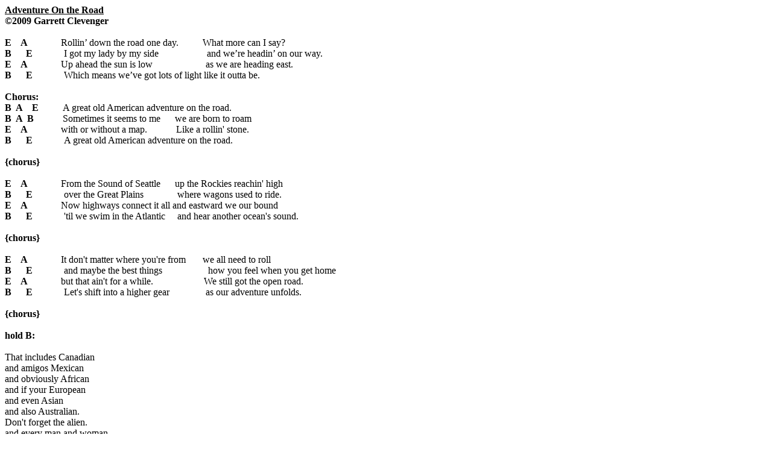

--- FILE ---
content_type: text/html
request_url: https://garrettclevenger.com/songs/adventureontheroad.htm
body_size: 5226
content:
<html xmlns:v="urn:schemas-microsoft-com:vml"
xmlns:o="urn:schemas-microsoft-com:office:office"
xmlns:w="urn:schemas-microsoft-com:office:word"
xmlns:m="http://schemas.microsoft.com/office/2004/12/omml"
xmlns="http://www.w3.org/TR/REC-html40" xmlns:ns0="http://macVmlSchemaUri">

<head>
<meta http-equiv=Content-Type content="text/html; charset=windows-1252">
<meta name=ProgId content=Word.Document>
<meta name=Generator content="Microsoft Word 15">
<meta name=Originator content="Microsoft Word 15">
<link rel=File-List href="adventureontheroad_files/filelist.xml">
<title>Adventure On the Road</title>
<!--[if gte mso 9]><xml>
 <o:DocumentProperties>
  <o:Author>Tabitha Brown</o:Author>
  <o:LastAuthor>Clevenger, Young</o:LastAuthor>
  <o:Revision>4</o:Revision>
  <o:TotalTime>5</o:TotalTime>
  <o:Created>2009-11-21T03:06:00Z</o:Created>
  <o:LastSaved>2019-05-15T19:09:00Z</o:LastSaved>
  <o:Pages>1</o:Pages>
  <o:Words>193</o:Words>
  <o:Characters>1106</o:Characters>
  <o:Lines>9</o:Lines>
  <o:Paragraphs>2</o:Paragraphs>
  <o:CharactersWithSpaces>1297</o:CharactersWithSpaces>
  <o:Version>16.00</o:Version>
 </o:DocumentProperties>
 <o:OfficeDocumentSettings>
  <o:AllowPNG/>
 </o:OfficeDocumentSettings>
</xml><![endif]-->
<link rel=themeData href="adventureontheroad_files/themedata.thmx">
<link rel=colorSchemeMapping
href="adventureontheroad_files/colorschememapping.xml">
<!--[if gte mso 9]><xml>
 <w:WordDocument>
  <w:SpellingState>Clean</w:SpellingState>
  <w:GrammarState>Clean</w:GrammarState>
  <w:TrackMoves>false</w:TrackMoves>
  <w:TrackFormatting/>
  <w:PunctuationKerning/>
  <w:DrawingGridHorizontalSpacing>6 pt</w:DrawingGridHorizontalSpacing>
  <w:DrawingGridVerticalSpacing>6 pt</w:DrawingGridVerticalSpacing>
  <w:DisplayHorizontalDrawingGridEvery>0</w:DisplayHorizontalDrawingGridEvery>
  <w:DisplayVerticalDrawingGridEvery>3</w:DisplayVerticalDrawingGridEvery>
  <w:UseMarginsForDrawingGridOrigin/>
  <w:ValidateAgainstSchemas>false</w:ValidateAgainstSchemas>
  <w:SaveIfXMLInvalid>false</w:SaveIfXMLInvalid>
  <w:IgnoreMixedContent>false</w:IgnoreMixedContent>
  <w:AlwaysShowPlaceholderText>false</w:AlwaysShowPlaceholderText>
  <w:DoNotUnderlineInvalidXML/>
  <w:DoNotPromoteQF/>
  <w:LidThemeOther>EN-US</w:LidThemeOther>
  <w:LidThemeAsian>X-NONE</w:LidThemeAsian>
  <w:LidThemeComplexScript>X-NONE</w:LidThemeComplexScript>
  <w:DoNotShadeFormData/>
  <w:Compatibility>
   <w:SpaceForUL/>
   <w:BalanceSingleByteDoubleByteWidth/>
   <w:DoNotLeaveBackslashAlone/>
   <w:ULTrailSpace/>
   <w:DoNotExpandShiftReturn/>
   <w:FootnoteLayoutLikeWW8/>
   <w:ShapeLayoutLikeWW8/>
   <w:AlignTablesRowByRow/>
   <w:ForgetLastTabAlignment/>
   <w:AdjustLineHeightInTable/>
   <w:DoNotUseHTMLParagraphAutoSpacing/>
   <w:LayoutRawTableWidth/>
   <w:LayoutTableRowsApart/>
   <w:UseWord97LineBreakingRules/>
   <w:BreakWrappedTables/>
   <w:DontUseIndentAsNumberingTabStop/>
   <w:FELineBreak11/>
   <w:WW11IndentRules/>
   <w:DontAutofitConstrainedTables/>
   <w:AutofitLikeWW11/>
   <w:UnderlineTabInNumList/>
   <w:HangulWidthLikeWW11/>
   <w:UseNormalStyleForList/>
   <w:SplitPgBreakAndParaMark/>
   <w:DontVertAlignCellWithSp/>
   <w:DontBreakConstrainedForcedTables/>
   <w:DontVertAlignInTxbx/>
   <w:Word11KerningPairs/>
   <w:CachedColBalance/>
  </w:Compatibility>
  <w:BrowserLevel>MicrosoftInternetExplorer4</w:BrowserLevel>
  <m:mathPr>
   <m:mathFont m:val="Cambria Math"/>
   <m:brkBin m:val="before"/>
   <m:brkBinSub m:val="&#45;-"/>
   <m:smallFrac m:val="off"/>
   <m:dispDef/>
   <m:lMargin m:val="0"/>
   <m:rMargin m:val="0"/>
   <m:defJc m:val="centerGroup"/>
   <m:wrapIndent m:val="1440"/>
   <m:intLim m:val="subSup"/>
   <m:naryLim m:val="undOvr"/>
  </m:mathPr></w:WordDocument>
</xml><![endif]--><!--[if gte mso 9]><xml>
 <w:LatentStyles DefLockedState="false" DefUnhideWhenUsed="false"
  DefSemiHidden="false" DefQFormat="false" LatentStyleCount="376">
  <w:LsdException Locked="false" QFormat="true" Name="Normal"/>
  <w:LsdException Locked="false" QFormat="true" Name="heading 1"/>
  <w:LsdException Locked="false" SemiHidden="true" UnhideWhenUsed="true"
   QFormat="true" Name="heading 2"/>
  <w:LsdException Locked="false" SemiHidden="true" UnhideWhenUsed="true"
   QFormat="true" Name="heading 3"/>
  <w:LsdException Locked="false" SemiHidden="true" UnhideWhenUsed="true"
   QFormat="true" Name="heading 4"/>
  <w:LsdException Locked="false" SemiHidden="true" UnhideWhenUsed="true"
   QFormat="true" Name="heading 5"/>
  <w:LsdException Locked="false" SemiHidden="true" UnhideWhenUsed="true"
   QFormat="true" Name="heading 6"/>
  <w:LsdException Locked="false" SemiHidden="true" UnhideWhenUsed="true"
   QFormat="true" Name="heading 7"/>
  <w:LsdException Locked="false" SemiHidden="true" UnhideWhenUsed="true"
   QFormat="true" Name="heading 8"/>
  <w:LsdException Locked="false" SemiHidden="true" UnhideWhenUsed="true"
   QFormat="true" Name="heading 9"/>
  <w:LsdException Locked="false" SemiHidden="true" UnhideWhenUsed="true"
   Name="index 2"/>
  <w:LsdException Locked="false" SemiHidden="true" UnhideWhenUsed="true"
   Name="index 3"/>
  <w:LsdException Locked="false" SemiHidden="true" UnhideWhenUsed="true"
   Name="index 4"/>
  <w:LsdException Locked="false" SemiHidden="true" UnhideWhenUsed="true"
   Name="index 5"/>
  <w:LsdException Locked="false" SemiHidden="true" UnhideWhenUsed="true"
   Name="index 6"/>
  <w:LsdException Locked="false" SemiHidden="true" UnhideWhenUsed="true"
   Name="index 7"/>
  <w:LsdException Locked="false" SemiHidden="true" UnhideWhenUsed="true"
   Name="index 8"/>
  <w:LsdException Locked="false" SemiHidden="true" UnhideWhenUsed="true"
   Name="index 9"/>
  <w:LsdException Locked="false" SemiHidden="true" UnhideWhenUsed="true"
   Name="toc 1"/>
  <w:LsdException Locked="false" SemiHidden="true" UnhideWhenUsed="true"
   Name="toc 2"/>
  <w:LsdException Locked="false" SemiHidden="true" UnhideWhenUsed="true"
   Name="toc 3"/>
  <w:LsdException Locked="false" SemiHidden="true" UnhideWhenUsed="true"
   Name="toc 4"/>
  <w:LsdException Locked="false" SemiHidden="true" UnhideWhenUsed="true"
   Name="toc 5"/>
  <w:LsdException Locked="false" SemiHidden="true" UnhideWhenUsed="true"
   Name="toc 6"/>
  <w:LsdException Locked="false" SemiHidden="true" UnhideWhenUsed="true"
   Name="toc 7"/>
  <w:LsdException Locked="false" SemiHidden="true" UnhideWhenUsed="true"
   Name="toc 8"/>
  <w:LsdException Locked="false" SemiHidden="true" UnhideWhenUsed="true"
   Name="toc 9"/>
  <w:LsdException Locked="false" SemiHidden="true" UnhideWhenUsed="true"
   Name="Normal Indent"/>
  <w:LsdException Locked="false" SemiHidden="true" UnhideWhenUsed="true"
   Name="footnote text"/>
  <w:LsdException Locked="false" SemiHidden="true" UnhideWhenUsed="true"
   Name="annotation text"/>
  <w:LsdException Locked="false" SemiHidden="true" UnhideWhenUsed="true"
   Name="header"/>
  <w:LsdException Locked="false" SemiHidden="true" UnhideWhenUsed="true"
   Name="footer"/>
  <w:LsdException Locked="false" SemiHidden="true" UnhideWhenUsed="true"
   Name="index heading"/>
  <w:LsdException Locked="false" SemiHidden="true" UnhideWhenUsed="true"
   QFormat="true" Name="caption"/>
  <w:LsdException Locked="false" SemiHidden="true" UnhideWhenUsed="true"
   Name="table of figures"/>
  <w:LsdException Locked="false" SemiHidden="true" UnhideWhenUsed="true"
   Name="envelope address"/>
  <w:LsdException Locked="false" SemiHidden="true" UnhideWhenUsed="true"
   Name="envelope return"/>
  <w:LsdException Locked="false" SemiHidden="true" UnhideWhenUsed="true"
   Name="footnote reference"/>
  <w:LsdException Locked="false" SemiHidden="true" UnhideWhenUsed="true"
   Name="annotation reference"/>
  <w:LsdException Locked="false" SemiHidden="true" UnhideWhenUsed="true"
   Name="line number"/>
  <w:LsdException Locked="false" SemiHidden="true" UnhideWhenUsed="true"
   Name="page number"/>
  <w:LsdException Locked="false" SemiHidden="true" UnhideWhenUsed="true"
   Name="endnote reference"/>
  <w:LsdException Locked="false" SemiHidden="true" UnhideWhenUsed="true"
   Name="endnote text"/>
  <w:LsdException Locked="false" SemiHidden="true" UnhideWhenUsed="true"
   Name="table of authorities"/>
  <w:LsdException Locked="false" SemiHidden="true" UnhideWhenUsed="true"
   Name="macro"/>
  <w:LsdException Locked="false" SemiHidden="true" UnhideWhenUsed="true"
   Name="toa heading"/>
  <w:LsdException Locked="false" SemiHidden="true" UnhideWhenUsed="true"
   Name="List"/>
  <w:LsdException Locked="false" SemiHidden="true" UnhideWhenUsed="true"
   Name="List Bullet"/>
  <w:LsdException Locked="false" SemiHidden="true" UnhideWhenUsed="true"
   Name="List Number"/>
  <w:LsdException Locked="false" SemiHidden="true" UnhideWhenUsed="true"
   Name="List 2"/>
  <w:LsdException Locked="false" SemiHidden="true" UnhideWhenUsed="true"
   Name="List 3"/>
  <w:LsdException Locked="false" SemiHidden="true" UnhideWhenUsed="true"
   Name="List 4"/>
  <w:LsdException Locked="false" SemiHidden="true" UnhideWhenUsed="true"
   Name="List Bullet 2"/>
  <w:LsdException Locked="false" SemiHidden="true" UnhideWhenUsed="true"
   Name="List Bullet 3"/>
  <w:LsdException Locked="false" SemiHidden="true" UnhideWhenUsed="true"
   Name="List Number 2"/>
  <w:LsdException Locked="false" SemiHidden="true" UnhideWhenUsed="true"
   Name="List Number 3"/>
  <w:LsdException Locked="false" SemiHidden="true" UnhideWhenUsed="true"
   Name="List Number 4"/>
  <w:LsdException Locked="false" SemiHidden="true" UnhideWhenUsed="true"
   Name="List Number 5"/>
  <w:LsdException Locked="false" QFormat="true" Name="Title"/>
  <w:LsdException Locked="false" SemiHidden="true" UnhideWhenUsed="true"
   Name="Closing"/>
  <w:LsdException Locked="false" SemiHidden="true" UnhideWhenUsed="true"
   Name="Signature"/>
  <w:LsdException Locked="false" Priority="1" SemiHidden="true"
   UnhideWhenUsed="true" Name="Default Paragraph Font"/>
  <w:LsdException Locked="false" SemiHidden="true" UnhideWhenUsed="true"
   Name="Body Text"/>
  <w:LsdException Locked="false" SemiHidden="true" UnhideWhenUsed="true"
   Name="Body Text Indent"/>
  <w:LsdException Locked="false" SemiHidden="true" UnhideWhenUsed="true"
   Name="List Continue"/>
  <w:LsdException Locked="false" SemiHidden="true" UnhideWhenUsed="true"
   Name="List Continue 2"/>
  <w:LsdException Locked="false" SemiHidden="true" UnhideWhenUsed="true"
   Name="List Continue 3"/>
  <w:LsdException Locked="false" SemiHidden="true" UnhideWhenUsed="true"
   Name="List Continue 4"/>
  <w:LsdException Locked="false" SemiHidden="true" UnhideWhenUsed="true"
   Name="List Continue 5"/>
  <w:LsdException Locked="false" SemiHidden="true" UnhideWhenUsed="true"
   Name="Message Header"/>
  <w:LsdException Locked="false" QFormat="true" Name="Subtitle"/>
  <w:LsdException Locked="false" SemiHidden="true" UnhideWhenUsed="true"
   Name="Salutation"/>
  <w:LsdException Locked="false" SemiHidden="true" UnhideWhenUsed="true"
   Name="Date"/>
  <w:LsdException Locked="false" SemiHidden="true" UnhideWhenUsed="true"
   Name="Body Text First Indent"/>
  <w:LsdException Locked="false" SemiHidden="true" UnhideWhenUsed="true"
   Name="Body Text Indent 2"/>
  <w:LsdException Locked="false" SemiHidden="true" UnhideWhenUsed="true"
   Name="Body Text Indent 3"/>
  <w:LsdException Locked="false" SemiHidden="true" UnhideWhenUsed="true"
   Name="Block Text"/>
  <w:LsdException Locked="false" SemiHidden="true" UnhideWhenUsed="true"
   Name="Hyperlink"/>
  <w:LsdException Locked="false" SemiHidden="true" UnhideWhenUsed="true"
   Name="FollowedHyperlink"/>
  <w:LsdException Locked="false" QFormat="true" Name="Strong"/>
  <w:LsdException Locked="false" QFormat="true" Name="Emphasis"/>
  <w:LsdException Locked="false" SemiHidden="true" UnhideWhenUsed="true"
   Name="Document Map"/>
  <w:LsdException Locked="false" SemiHidden="true" UnhideWhenUsed="true"
   Name="Plain Text"/>
  <w:LsdException Locked="false" SemiHidden="true" UnhideWhenUsed="true"
   Name="E-mail Signature"/>
  <w:LsdException Locked="false" SemiHidden="true" UnhideWhenUsed="true"
   Name="HTML Top of Form"/>
  <w:LsdException Locked="false" SemiHidden="true" UnhideWhenUsed="true"
   Name="HTML Bottom of Form"/>
  <w:LsdException Locked="false" SemiHidden="true" UnhideWhenUsed="true"
   Name="Normal (Web)"/>
  <w:LsdException Locked="false" SemiHidden="true" UnhideWhenUsed="true"
   Name="HTML Acronym"/>
  <w:LsdException Locked="false" SemiHidden="true" UnhideWhenUsed="true"
   Name="HTML Address"/>
  <w:LsdException Locked="false" SemiHidden="true" UnhideWhenUsed="true"
   Name="HTML Cite"/>
  <w:LsdException Locked="false" SemiHidden="true" UnhideWhenUsed="true"
   Name="HTML Code"/>
  <w:LsdException Locked="false" SemiHidden="true" UnhideWhenUsed="true"
   Name="HTML Definition"/>
  <w:LsdException Locked="false" SemiHidden="true" UnhideWhenUsed="true"
   Name="HTML Keyboard"/>
  <w:LsdException Locked="false" SemiHidden="true" UnhideWhenUsed="true"
   Name="HTML Preformatted"/>
  <w:LsdException Locked="false" SemiHidden="true" UnhideWhenUsed="true"
   Name="HTML Sample"/>
  <w:LsdException Locked="false" SemiHidden="true" UnhideWhenUsed="true"
   Name="HTML Typewriter"/>
  <w:LsdException Locked="false" SemiHidden="true" UnhideWhenUsed="true"
   Name="HTML Variable"/>
  <w:LsdException Locked="false" SemiHidden="true" UnhideWhenUsed="true"
   Name="Normal Table"/>
  <w:LsdException Locked="false" SemiHidden="true" UnhideWhenUsed="true"
   Name="annotation subject"/>
  <w:LsdException Locked="false" Priority="99" SemiHidden="true"
   UnhideWhenUsed="true" Name="No List"/>
  <w:LsdException Locked="false" SemiHidden="true" UnhideWhenUsed="true"
   Name="Outline List 1"/>
  <w:LsdException Locked="false" SemiHidden="true" UnhideWhenUsed="true"
   Name="Outline List 2"/>
  <w:LsdException Locked="false" SemiHidden="true" UnhideWhenUsed="true"
   Name="Outline List 3"/>
  <w:LsdException Locked="false" SemiHidden="true" UnhideWhenUsed="true"
   Name="Table Simple 1"/>
  <w:LsdException Locked="false" SemiHidden="true" UnhideWhenUsed="true"
   Name="Table Simple 2"/>
  <w:LsdException Locked="false" SemiHidden="true" UnhideWhenUsed="true"
   Name="Table Simple 3"/>
  <w:LsdException Locked="false" SemiHidden="true" UnhideWhenUsed="true"
   Name="Table Classic 1"/>
  <w:LsdException Locked="false" SemiHidden="true" UnhideWhenUsed="true"
   Name="Table Classic 2"/>
  <w:LsdException Locked="false" SemiHidden="true" UnhideWhenUsed="true"
   Name="Table Classic 3"/>
  <w:LsdException Locked="false" SemiHidden="true" UnhideWhenUsed="true"
   Name="Table Classic 4"/>
  <w:LsdException Locked="false" SemiHidden="true" UnhideWhenUsed="true"
   Name="Table Colorful 1"/>
  <w:LsdException Locked="false" SemiHidden="true" UnhideWhenUsed="true"
   Name="Table Colorful 2"/>
  <w:LsdException Locked="false" SemiHidden="true" UnhideWhenUsed="true"
   Name="Table Colorful 3"/>
  <w:LsdException Locked="false" SemiHidden="true" UnhideWhenUsed="true"
   Name="Table Columns 1"/>
  <w:LsdException Locked="false" SemiHidden="true" UnhideWhenUsed="true"
   Name="Table Columns 2"/>
  <w:LsdException Locked="false" SemiHidden="true" UnhideWhenUsed="true"
   Name="Table Columns 3"/>
  <w:LsdException Locked="false" SemiHidden="true" UnhideWhenUsed="true"
   Name="Table Columns 4"/>
  <w:LsdException Locked="false" SemiHidden="true" UnhideWhenUsed="true"
   Name="Table Columns 5"/>
  <w:LsdException Locked="false" SemiHidden="true" UnhideWhenUsed="true"
   Name="Table Grid 1"/>
  <w:LsdException Locked="false" SemiHidden="true" UnhideWhenUsed="true"
   Name="Table Grid 2"/>
  <w:LsdException Locked="false" SemiHidden="true" UnhideWhenUsed="true"
   Name="Table Grid 3"/>
  <w:LsdException Locked="false" SemiHidden="true" UnhideWhenUsed="true"
   Name="Table Grid 4"/>
  <w:LsdException Locked="false" SemiHidden="true" UnhideWhenUsed="true"
   Name="Table Grid 5"/>
  <w:LsdException Locked="false" SemiHidden="true" UnhideWhenUsed="true"
   Name="Table Grid 6"/>
  <w:LsdException Locked="false" SemiHidden="true" UnhideWhenUsed="true"
   Name="Table Grid 7"/>
  <w:LsdException Locked="false" SemiHidden="true" UnhideWhenUsed="true"
   Name="Table Grid 8"/>
  <w:LsdException Locked="false" SemiHidden="true" UnhideWhenUsed="true"
   Name="Table List 1"/>
  <w:LsdException Locked="false" SemiHidden="true" UnhideWhenUsed="true"
   Name="Table List 2"/>
  <w:LsdException Locked="false" SemiHidden="true" UnhideWhenUsed="true"
   Name="Table List 3"/>
  <w:LsdException Locked="false" SemiHidden="true" UnhideWhenUsed="true"
   Name="Table List 4"/>
  <w:LsdException Locked="false" SemiHidden="true" UnhideWhenUsed="true"
   Name="Table List 5"/>
  <w:LsdException Locked="false" SemiHidden="true" UnhideWhenUsed="true"
   Name="Table List 6"/>
  <w:LsdException Locked="false" SemiHidden="true" UnhideWhenUsed="true"
   Name="Table List 7"/>
  <w:LsdException Locked="false" SemiHidden="true" UnhideWhenUsed="true"
   Name="Table List 8"/>
  <w:LsdException Locked="false" SemiHidden="true" UnhideWhenUsed="true"
   Name="Table 3D effects 1"/>
  <w:LsdException Locked="false" SemiHidden="true" UnhideWhenUsed="true"
   Name="Table 3D effects 2"/>
  <w:LsdException Locked="false" SemiHidden="true" UnhideWhenUsed="true"
   Name="Table 3D effects 3"/>
  <w:LsdException Locked="false" SemiHidden="true" UnhideWhenUsed="true"
   Name="Table Contemporary"/>
  <w:LsdException Locked="false" SemiHidden="true" UnhideWhenUsed="true"
   Name="Table Elegant"/>
  <w:LsdException Locked="false" SemiHidden="true" UnhideWhenUsed="true"
   Name="Table Professional"/>
  <w:LsdException Locked="false" SemiHidden="true" UnhideWhenUsed="true"
   Name="Table Subtle 1"/>
  <w:LsdException Locked="false" SemiHidden="true" UnhideWhenUsed="true"
   Name="Table Subtle 2"/>
  <w:LsdException Locked="false" SemiHidden="true" UnhideWhenUsed="true"
   Name="Table Web 1"/>
  <w:LsdException Locked="false" SemiHidden="true" UnhideWhenUsed="true"
   Name="Table Web 2"/>
  <w:LsdException Locked="false" SemiHidden="true" UnhideWhenUsed="true"
   Name="Table Web 3"/>
  <w:LsdException Locked="false" SemiHidden="true" UnhideWhenUsed="true"
   Name="Balloon Text"/>
  <w:LsdException Locked="false" SemiHidden="true" UnhideWhenUsed="true"
   Name="Table Theme"/>
  <w:LsdException Locked="false" SemiHidden="true" Name="Placeholder Text"/>
  <w:LsdException Locked="false" QFormat="true" Name="No Spacing"/>
  <w:LsdException Locked="false" SemiHidden="true" Name="Revision"/>
  <w:LsdException Locked="false" QFormat="true" Name="List Paragraph"/>
  <w:LsdException Locked="false" QFormat="true" Name="Quote"/>
  <w:LsdException Locked="false" QFormat="true" Name="Intense Quote"/>
  <w:LsdException Locked="false" QFormat="true" Name="Subtle Emphasis"/>
  <w:LsdException Locked="false" QFormat="true" Name="Intense Emphasis"/>
  <w:LsdException Locked="false" QFormat="true" Name="Subtle Reference"/>
  <w:LsdException Locked="false" QFormat="true" Name="Intense Reference"/>
  <w:LsdException Locked="false" QFormat="true" Name="Book Title"/>
  <w:LsdException Locked="false" SemiHidden="true" UnhideWhenUsed="true"
   Name="Bibliography"/>
  <w:LsdException Locked="false" SemiHidden="true" UnhideWhenUsed="true"
   QFormat="true" Name="TOC Heading"/>
  <w:LsdException Locked="false" Priority="49" Name="Grid Table 4"/>
  <w:LsdException Locked="false" Priority="50" Name="Grid Table 5 Dark"/>
  <w:LsdException Locked="false" Priority="51" Name="Grid Table 6 Colorful"/>
  <w:LsdException Locked="false" Priority="52" Name="Grid Table 7 Colorful"/>
  <w:LsdException Locked="false" Priority="46"
   Name="Grid Table 1 Light Accent 1"/>
  <w:LsdException Locked="false" Priority="47" Name="Grid Table 2 Accent 1"/>
  <w:LsdException Locked="false" Priority="48" Name="Grid Table 3 Accent 1"/>
  <w:LsdException Locked="false" Priority="49" Name="Grid Table 4 Accent 1"/>
  <w:LsdException Locked="false" Priority="50" Name="Grid Table 5 Dark Accent 1"/>
  <w:LsdException Locked="false" Priority="51"
   Name="Grid Table 6 Colorful Accent 1"/>
  <w:LsdException Locked="false" Priority="52"
   Name="Grid Table 7 Colorful Accent 1"/>
  <w:LsdException Locked="false" Priority="46"
   Name="Grid Table 1 Light Accent 2"/>
  <w:LsdException Locked="false" Priority="47" Name="Grid Table 2 Accent 2"/>
  <w:LsdException Locked="false" Priority="48" Name="Grid Table 3 Accent 2"/>
  <w:LsdException Locked="false" Priority="49" Name="Grid Table 4 Accent 2"/>
  <w:LsdException Locked="false" Priority="50" Name="Grid Table 5 Dark Accent 2"/>
  <w:LsdException Locked="false" Priority="51"
   Name="Grid Table 6 Colorful Accent 2"/>
  <w:LsdException Locked="false" Priority="52"
   Name="Grid Table 7 Colorful Accent 2"/>
  <w:LsdException Locked="false" Priority="46"
   Name="Grid Table 1 Light Accent 3"/>
  <w:LsdException Locked="false" Priority="47" Name="Grid Table 2 Accent 3"/>
  <w:LsdException Locked="false" Priority="48" Name="Grid Table 3 Accent 3"/>
  <w:LsdException Locked="false" Priority="49" Name="Grid Table 4 Accent 3"/>
  <w:LsdException Locked="false" Priority="50" Name="Grid Table 5 Dark Accent 3"/>
  <w:LsdException Locked="false" Priority="51"
   Name="Grid Table 6 Colorful Accent 3"/>
  <w:LsdException Locked="false" Priority="52"
   Name="Grid Table 7 Colorful Accent 3"/>
  <w:LsdException Locked="false" Priority="46"
   Name="Grid Table 1 Light Accent 4"/>
  <w:LsdException Locked="false" Priority="47" Name="Grid Table 2 Accent 4"/>
  <w:LsdException Locked="false" Priority="48" Name="Grid Table 3 Accent 4"/>
  <w:LsdException Locked="false" Priority="49" Name="Grid Table 4 Accent 4"/>
  <w:LsdException Locked="false" Priority="50" Name="Grid Table 5 Dark Accent 4"/>
  <w:LsdException Locked="false" Priority="51"
   Name="Grid Table 6 Colorful Accent 4"/>
  <w:LsdException Locked="false" Priority="52"
   Name="Grid Table 7 Colorful Accent 4"/>
  <w:LsdException Locked="false" Priority="46"
   Name="Grid Table 1 Light Accent 5"/>
  <w:LsdException Locked="false" Priority="47" Name="Grid Table 2 Accent 5"/>
  <w:LsdException Locked="false" Priority="48" Name="Grid Table 3 Accent 5"/>
  <w:LsdException Locked="false" Priority="49" Name="Grid Table 4 Accent 5"/>
  <w:LsdException Locked="false" Priority="50" Name="Grid Table 5 Dark Accent 5"/>
  <w:LsdException Locked="false" Priority="51"
   Name="Grid Table 6 Colorful Accent 5"/>
  <w:LsdException Locked="false" Priority="52"
   Name="Grid Table 7 Colorful Accent 5"/>
  <w:LsdException Locked="false" Priority="46"
   Name="Grid Table 1 Light Accent 6"/>
  <w:LsdException Locked="false" Priority="47" Name="Grid Table 2 Accent 6"/>
  <w:LsdException Locked="false" Priority="48" Name="Grid Table 3 Accent 6"/>
  <w:LsdException Locked="false" Priority="49" Name="Grid Table 4 Accent 6"/>
  <w:LsdException Locked="false" Priority="50" Name="Grid Table 5 Dark Accent 6"/>
  <w:LsdException Locked="false" Priority="51"
   Name="Grid Table 6 Colorful Accent 6"/>
  <w:LsdException Locked="false" Priority="52"
   Name="Grid Table 7 Colorful Accent 6"/>
  <w:LsdException Locked="false" Priority="46" Name="List Table 1 Light"/>
  <w:LsdException Locked="false" Priority="47" Name="List Table 2"/>
  <w:LsdException Locked="false" Priority="48" Name="List Table 3"/>
  <w:LsdException Locked="false" Priority="49" Name="List Table 4"/>
  <w:LsdException Locked="false" Priority="50" Name="List Table 5 Dark"/>
  <w:LsdException Locked="false" Priority="51" Name="List Table 6 Colorful"/>
  <w:LsdException Locked="false" Priority="52" Name="List Table 7 Colorful"/>
  <w:LsdException Locked="false" Priority="46"
   Name="List Table 1 Light Accent 1"/>
  <w:LsdException Locked="false" Priority="47" Name="List Table 2 Accent 1"/>
  <w:LsdException Locked="false" Priority="48" Name="List Table 3 Accent 1"/>
  <w:LsdException Locked="false" Priority="49" Name="List Table 4 Accent 1"/>
  <w:LsdException Locked="false" Priority="50" Name="List Table 5 Dark Accent 1"/>
  <w:LsdException Locked="false" Priority="51"
   Name="List Table 6 Colorful Accent 1"/>
  <w:LsdException Locked="false" Priority="52"
   Name="List Table 7 Colorful Accent 1"/>
  <w:LsdException Locked="false" Priority="46"
   Name="List Table 1 Light Accent 2"/>
  <w:LsdException Locked="false" Priority="47" Name="List Table 2 Accent 2"/>
  <w:LsdException Locked="false" Priority="48" Name="List Table 3 Accent 2"/>
  <w:LsdException Locked="false" Priority="49" Name="List Table 4 Accent 2"/>
  <w:LsdException Locked="false" Priority="50" Name="List Table 5 Dark Accent 2"/>
  <w:LsdException Locked="false" Priority="51"
   Name="List Table 6 Colorful Accent 2"/>
  <w:LsdException Locked="false" Priority="52"
   Name="List Table 7 Colorful Accent 2"/>
  <w:LsdException Locked="false" Priority="46"
   Name="List Table 1 Light Accent 3"/>
  <w:LsdException Locked="false" Priority="47" Name="List Table 2 Accent 3"/>
  <w:LsdException Locked="false" Priority="48" Name="List Table 3 Accent 3"/>
  <w:LsdException Locked="false" Priority="49" Name="List Table 4 Accent 3"/>
  <w:LsdException Locked="false" Priority="50" Name="List Table 5 Dark Accent 3"/>
  <w:LsdException Locked="false" Priority="51"
   Name="List Table 6 Colorful Accent 3"/>
  <w:LsdException Locked="false" Priority="52"
   Name="List Table 7 Colorful Accent 3"/>
  <w:LsdException Locked="false" Priority="46"
   Name="List Table 1 Light Accent 4"/>
  <w:LsdException Locked="false" Priority="47" Name="List Table 2 Accent 4"/>
  <w:LsdException Locked="false" Priority="48" Name="List Table 3 Accent 4"/>
  <w:LsdException Locked="false" Priority="49" Name="List Table 4 Accent 4"/>
  <w:LsdException Locked="false" Priority="50" Name="List Table 5 Dark Accent 4"/>
  <w:LsdException Locked="false" Priority="51"
   Name="List Table 6 Colorful Accent 4"/>
  <w:LsdException Locked="false" Priority="52"
   Name="List Table 7 Colorful Accent 4"/>
  <w:LsdException Locked="false" Priority="46"
   Name="List Table 1 Light Accent 5"/>
  <w:LsdException Locked="false" Priority="47" Name="List Table 2 Accent 5"/>
  <w:LsdException Locked="false" Priority="48" Name="List Table 3 Accent 5"/>
  <w:LsdException Locked="false" Priority="49" Name="List Table 4 Accent 5"/>
  <w:LsdException Locked="false" Priority="50" Name="List Table 5 Dark Accent 5"/>
  <w:LsdException Locked="false" Priority="51"
   Name="List Table 6 Colorful Accent 5"/>
  <w:LsdException Locked="false" Priority="52"
   Name="List Table 7 Colorful Accent 5"/>
  <w:LsdException Locked="false" Priority="46"
   Name="List Table 1 Light Accent 6"/>
  <w:LsdException Locked="false" Priority="47" Name="List Table 2 Accent 6"/>
  <w:LsdException Locked="false" Priority="48" Name="List Table 3 Accent 6"/>
  <w:LsdException Locked="false" Priority="49" Name="List Table 4 Accent 6"/>
  <w:LsdException Locked="false" Priority="50" Name="List Table 5 Dark Accent 6"/>
  <w:LsdException Locked="false" Priority="51"
   Name="List Table 6 Colorful Accent 6"/>
  <w:LsdException Locked="false" Priority="52"
   Name="List Table 7 Colorful Accent 6"/>
  <w:LsdException Locked="false" Priority="99" SemiHidden="true"
   UnhideWhenUsed="true" Name="Mention"/>
  <w:LsdException Locked="false" Priority="99" SemiHidden="true"
   UnhideWhenUsed="true" Name="Smart Hyperlink"/>
  <w:LsdException Locked="false" Priority="99" SemiHidden="true"
   UnhideWhenUsed="true" Name="Hashtag"/>
  <w:LsdException Locked="false" Priority="99" SemiHidden="true"
   UnhideWhenUsed="true" Name="Unresolved Mention"/>
  <w:LsdException Locked="false" Priority="99" SemiHidden="true"
   UnhideWhenUsed="true" Name="Smart Link"/>
 </w:LatentStyles>
</xml><![endif]-->
<style>
<!--
 /* Font Definitions */
 @font-face
	{font-family:"Cambria Math";
	panose-1:2 4 5 3 5 4 6 3 2 4;
	mso-font-charset:0;
	mso-generic-font-family:roman;
	mso-font-pitch:variable;
	mso-font-signature:-536869121 1107305727 33554432 0 415 0;}
 /* Style Definitions */
 p.MsoNormal, li.MsoNormal, div.MsoNormal
	{mso-style-unhide:no;
	mso-style-qformat:yes;
	mso-style-parent:"";
	margin:0in;
	margin-bottom:.0001pt;
	mso-pagination:widow-orphan;
	font-size:12.0pt;
	font-family:"Calibri",sans-serif;
	mso-ascii-font-family:Calibri;
	mso-ascii-theme-font:minor-latin;
	mso-fareast-font-family:"Times New Roman";
	mso-fareast-theme-font:minor-fareast;
	mso-hansi-font-family:Calibri;
	mso-hansi-theme-font:minor-latin;
	mso-bidi-font-family:"Times New Roman";
	mso-bidi-theme-font:minor-bidi;}
p.msonormal0, li.msonormal0, div.msonormal0
	{mso-style-name:msonormal;
	mso-style-unhide:no;
	mso-margin-top-alt:auto;
	margin-right:0in;
	mso-margin-bottom-alt:auto;
	margin-left:0in;
	mso-pagination:widow-orphan;
	font-size:12.0pt;
	font-family:"Times New Roman",serif;
	mso-fareast-font-family:"Times New Roman";
	mso-fareast-theme-font:minor-fareast;}
span.SpellE
	{mso-style-name:"";
	mso-spl-e:yes;}
span.GramE
	{mso-style-name:"";
	mso-gram-e:yes;}
.MsoChpDefault
	{mso-style-type:export-only;
	mso-default-props:yes;
	font-size:10.0pt;
	mso-ansi-font-size:10.0pt;
	mso-bidi-font-size:10.0pt;}
 /* Page Definitions */
 @page
	{mso-page-border-surround-header:no;
	mso-page-border-surround-footer:no;}
@page WordSection1
	{size:8.5in 11.0in;
	margin:45.0pt 40.5pt 49.5pt 58.5pt;
	mso-header-margin:.5in;
	mso-footer-margin:.5in;
	mso-paper-source:0;}
div.WordSection1
	{page:WordSection1;}
-->
</style>
<!--[if gte mso 10]>
<style>
 /* Style Definitions */
 table.MsoNormalTable
	{mso-style-name:"Table Normal";
	mso-tstyle-rowband-size:0;
	mso-tstyle-colband-size:0;
	mso-style-noshow:yes;
	mso-style-priority:99;
	mso-style-parent:"";
	mso-padding-alt:0in 5.4pt 0in 5.4pt;
	mso-para-margin:0in;
	mso-para-margin-bottom:.0001pt;
	mso-pagination:widow-orphan;
	font-size:10.0pt;
	font-family:"Times New Roman",serif;}
</style>
<![endif]-->
<meta name=Title content="Adventure On the Road">
<meta name=Keywords content="">
<!--[if gte mso 9]><xml>
 <o:shapedefaults v:ext="edit" spidmax="1026"/>
</xml><![endif]--><!--[if gte mso 9]><xml>
 <o:shapelayout v:ext="edit">
  <o:idmap v:ext="edit" data="1"/>
 </o:shapelayout></xml><![endif]-->
</head>

<body bgcolor=white lang=EN-US style='tab-interval:.5in;text-justify-trim:punctuation'>

<div class=WordSection1>

<p class=MsoNormal style='margin-left:.5in;text-indent:-.5in;mso-pagination:
none;tab-stops:.5in 58.5pt 1.5in 2.0in 2.5in 3.0in 3.5in 4.0in 4.5in 5.0in 5.5in 6.0in;
mso-layout-grid-align:none;text-autospace:none'><b style='mso-bidi-font-weight:
normal'><u><span style='font-family:"Times New Roman",serif'>Adventure On the
Road<o:p></o:p></span></u></b></p>

<p class=MsoNormal style='margin-left:.5in;text-indent:-.5in;mso-pagination:
none;tab-stops:.5in 58.5pt 1.5in 2.0in 2.5in 3.0in 3.5in 4.0in 4.5in 5.0in 5.5in 6.0in;
mso-layout-grid-align:none;text-autospace:none'><b style='mso-bidi-font-weight:
normal'><span style='font-family:"Times New Roman",serif'>©2009 Garrett
Clevenger<u><o:p></o:p></u></span></b></p>

<p class=MsoNormal style='margin-left:.5in;text-indent:-.5in;mso-pagination:
none;mso-layout-grid-align:none;text-autospace:none'><b style='mso-bidi-font-weight:
normal'><span style='font-family:"Times New Roman",serif'><o:p>&nbsp;</o:p></span></b></p>

<p class=MsoNormal style='margin-left:49.5pt;text-indent:-49.5pt;mso-pagination:
none;mso-layout-grid-align:none;text-autospace:none'><b style='mso-bidi-font-weight:
normal'><span style='font-family:"Times New Roman",serif'>E<span
style='mso-spacerun:yes'>    </span>A<span style='mso-tab-count:2'>              </span></span></b><span
style='font-family:"Times New Roman",serif'>Rollin’ down the road one day. <span
style='mso-tab-count:1'>         </span>What more can I say? <o:p></o:p></span></p>

<p class=MsoNormal style='margin-left:49.5pt;text-indent:-49.5pt;mso-pagination:
none;mso-layout-grid-align:none;text-autospace:none'><b style='mso-bidi-font-weight:
normal'><span style='font-family:"Times New Roman",serif'>B<span
style='mso-spacerun:yes'>      </span>E<span style='mso-tab-count:2'>             </span></span></b><span
style='font-family:"Times New Roman",serif'>I got my lady by my side <span
style='mso-tab-count:2'>                   </span>and we’re <span class=SpellE>headin</span>’
on our way.<o:p></o:p></span></p>

<p class=MsoNormal style='margin-left:49.5pt;text-indent:-49.5pt;mso-pagination:
none;mso-layout-grid-align:none;text-autospace:none'><b style='mso-bidi-font-weight:
normal'><span style='font-family:"Times New Roman",serif'>E<span
style='mso-spacerun:yes'>    </span>A<span style='mso-tab-count:2'>              </span></span></b><span
style='font-family:"Times New Roman",serif'>Up ahead the sun is low <span
style='mso-tab-count:2'>                     </span>as we are heading east.<o:p></o:p></span></p>

<p class=MsoNormal style='margin-left:49.5pt;text-indent:-49.5pt;mso-pagination:
none;mso-layout-grid-align:none;text-autospace:none'><b style='mso-bidi-font-weight:
normal'><span style='font-family:"Times New Roman",serif'>B<span
style='mso-spacerun:yes'>      </span>E<span style='mso-tab-count:2'>             </span></span></b><span
style='font-family:"Times New Roman",serif'>Which means we’ve got lots of light
<span style='mso-tab-count:1'> </span>like it <span class=SpellE>outta</span>
be.<o:p></o:p></span></p>

<p class=MsoNormal style='margin-left:49.5pt;text-indent:-49.5pt;mso-pagination:
none;mso-layout-grid-align:none;text-autospace:none'><span style='font-family:
"Times New Roman",serif'><o:p>&nbsp;</o:p></span></p>

<p class=MsoNormal style='margin-left:49.5pt;text-indent:-49.5pt;mso-pagination:
none;mso-layout-grid-align:none;text-autospace:none'><b style='mso-bidi-font-weight:
normal'><span style='font-family:"Times New Roman",serif'>Chorus: <o:p></o:p></span></b></p>

<p class=MsoNormal style='margin-left:49.5pt;text-indent:-49.5pt;mso-pagination:
none;mso-layout-grid-align:none;text-autospace:none'><span class=GramE><b
style='mso-bidi-font-weight:normal'><span style='font-family:"Times New Roman",serif'>B<span
style='mso-spacerun:yes'>  </span>A</span></b></span><b style='mso-bidi-font-weight:
normal'><span style='font-family:"Times New Roman",serif'><span
style='mso-spacerun:yes'>    </span>E<span style='mso-tab-count:2'>          </span></span></b><span
style='font-family:"Times New Roman",serif'>A great old American <span
style='mso-tab-count:1'> </span>adventure on the road.<o:p></o:p></span></p>

<p class=MsoNormal style='margin-left:49.5pt;text-indent:-49.5pt;mso-pagination:
none;mso-layout-grid-align:none;text-autospace:none'><span class=GramE><b
style='mso-bidi-font-weight:normal'><span style='font-family:"Times New Roman",serif'>B<span
style='mso-spacerun:yes'>  </span>A</span></b></span><b style='mso-bidi-font-weight:
normal'><span style='font-family:"Times New Roman",serif'><span
style='mso-spacerun:yes'>  </span>B<span style='mso-tab-count:2'>            </span></span></b><span
style='font-family:"Times New Roman",serif'>Sometimes it seems to me <span
style='mso-tab-count:1'>     </span>we are born to roam<o:p></o:p></span></p>

<p class=MsoNormal style='margin-left:49.5pt;text-indent:-49.5pt;mso-pagination:
none;mso-layout-grid-align:none;text-autospace:none'><b style='mso-bidi-font-weight:
normal'><span style='font-family:"Times New Roman",serif'>E<span
style='mso-spacerun:yes'>    </span>A<span style='mso-tab-count:2'>              </span></span></b><span
style='font-family:"Times New Roman",serif'>with or without a map. <span
style='mso-tab-count:1'>           </span>Like a <span class=SpellE>rollin</span>'
stone. <o:p></o:p></span></p>

<p class=MsoNormal style='margin-left:49.5pt;text-indent:-49.5pt;mso-pagination:
none;mso-layout-grid-align:none;text-autospace:none'><b style='mso-bidi-font-weight:
normal'><span style='font-family:"Times New Roman",serif'>B<span
style='mso-spacerun:yes'>      </span>E<span style='mso-tab-count:2'>             </span></span></b><span
style='font-family:"Times New Roman",serif'>A great old American <span
style='mso-tab-count:1'> </span>adventure on the road.<o:p></o:p></span></p>

<p class=MsoNormal style='margin-left:49.5pt;text-indent:-49.5pt;mso-pagination:
none;mso-layout-grid-align:none;text-autospace:none'><span style='font-family:
"Times New Roman",serif'><o:p>&nbsp;</o:p></span></p>

<p class=MsoNormal style='margin-left:49.5pt;text-indent:-49.5pt;mso-pagination:
none;mso-layout-grid-align:none;text-autospace:none'><b style='mso-bidi-font-weight:
normal'><span style='font-family:"Times New Roman",serif'>{chorus}<o:p></o:p></span></b></p>

<p class=MsoNormal style='margin-left:49.5pt;text-indent:-49.5pt;mso-pagination:
none;mso-layout-grid-align:none;text-autospace:none'><span style='font-family:
"Times New Roman",serif'><o:p>&nbsp;</o:p></span></p>

<p class=MsoNormal style='margin-left:49.5pt;text-indent:-49.5pt;mso-pagination:
none;mso-layout-grid-align:none;text-autospace:none'><b style='mso-bidi-font-weight:
normal'><span style='font-family:"Times New Roman",serif'>E<span
style='mso-spacerun:yes'>    </span>A<span style='mso-tab-count:2'>              </span></span></b><span
style='font-family:"Times New Roman",serif'>From the Sound of Seattle <span
style='mso-tab-count:1'>     </span>up the Rockies <span class=SpellE>reachin</span>'
high<o:p></o:p></span></p>

<p class=MsoNormal style='margin-left:49.5pt;text-indent:-49.5pt;mso-pagination:
none;mso-layout-grid-align:none;text-autospace:none'><b style='mso-bidi-font-weight:
normal'><span style='font-family:"Times New Roman",serif'>B<span
style='mso-spacerun:yes'>      </span>E<span style='mso-tab-count:2'>             </span></span></b><span
style='font-family:"Times New Roman",serif'>over the Great Plains <span
style='mso-tab-count:2'>             </span>where wagons used to ride.<o:p></o:p></span></p>

<p class=MsoNormal style='margin-left:49.5pt;text-indent:-49.5pt;mso-pagination:
none;mso-layout-grid-align:none;text-autospace:none'><b style='mso-bidi-font-weight:
normal'><span style='font-family:"Times New Roman",serif'>E<span
style='mso-spacerun:yes'>    </span>A<span style='mso-tab-count:2'>              </span></span></b><span
style='font-family:"Times New Roman",serif'>Now highways connect it all <span
style='mso-tab-count:1'> </span>and eastward we our bound<o:p></o:p></span></p>

<p class=MsoNormal style='margin-left:49.5pt;text-indent:-49.5pt;mso-pagination:
none;mso-layout-grid-align:none;text-autospace:none'><b style='mso-bidi-font-weight:
normal'><span style='font-family:"Times New Roman",serif'>B<span
style='mso-spacerun:yes'>      </span>E<span style='mso-tab-count:2'>             </span></span></b><span
style='font-family:"Times New Roman",serif'>'til we swim in the Atlantic <span
style='mso-tab-count:1'>    </span>and hear another ocean's sound.<o:p></o:p></span></p>

<p class=MsoNormal style='margin-left:49.5pt;text-indent:-49.5pt;mso-pagination:
none;mso-layout-grid-align:none;text-autospace:none'><span style='font-family:
"Times New Roman",serif'><o:p>&nbsp;</o:p></span></p>

<p class=MsoNormal style='margin-left:49.5pt;text-indent:-49.5pt;mso-pagination:
none;mso-layout-grid-align:none;text-autospace:none'><b style='mso-bidi-font-weight:
normal'><span style='font-family:"Times New Roman",serif'>{chorus}<o:p></o:p></span></b></p>

<p class=MsoNormal style='margin-left:49.5pt;text-indent:-49.5pt;mso-pagination:
none;mso-layout-grid-align:none;text-autospace:none'><span style='font-family:
"Times New Roman",serif'><o:p>&nbsp;</o:p></span></p>

<p class=MsoNormal style='margin-left:49.5pt;text-indent:-49.5pt;mso-pagination:
none;mso-layout-grid-align:none;text-autospace:none'><b style='mso-bidi-font-weight:
normal'><span style='font-family:"Times New Roman",serif'>E<span
style='mso-spacerun:yes'>    </span>A<span style='mso-tab-count:2'>              </span></span></b><span
style='font-family:"Times New Roman",serif'>It don't matter where you're from <span
style='mso-tab-count:1'>      </span>we all need to roll<o:p></o:p></span></p>

<p class=MsoNormal style='margin-left:49.5pt;text-indent:-49.5pt;mso-pagination:
none;mso-layout-grid-align:none;text-autospace:none'><b style='mso-bidi-font-weight:
normal'><span style='font-family:"Times New Roman",serif'>B<span
style='mso-spacerun:yes'>      </span>E<span style='mso-tab-count:2'>             </span></span></b><span
style='font-family:"Times New Roman",serif'>and maybe the best things <span
style='mso-tab-count:2'>                  </span>how you feel when you get home<o:p></o:p></span></p>

<p class=MsoNormal style='margin-left:49.5pt;text-indent:-49.5pt;mso-pagination:
none;mso-layout-grid-align:none;text-autospace:none'><b style='mso-bidi-font-weight:
normal'><span style='font-family:"Times New Roman",serif'>E<span
style='mso-spacerun:yes'>    </span>A<span style='mso-tab-count:2'>              </span></span></b><span
style='font-family:"Times New Roman",serif'>but that <span class=SpellE>ain't</span>
for a while. <span style='mso-tab-count:2'>                    </span>We still got
the open road.<o:p></o:p></span></p>

<p class=MsoNormal style='margin-left:49.5pt;text-indent:-49.5pt;mso-pagination:
none;mso-layout-grid-align:none;text-autospace:none'><b style='mso-bidi-font-weight:
normal'><span style='font-family:"Times New Roman",serif'>B<span
style='mso-spacerun:yes'>      </span>E<span style='mso-tab-count:2'>             </span></span></b><span
style='font-family:"Times New Roman",serif'>Let's shift into a higher gear<span
style='mso-tab-count:2'>               </span>as our adventure unfolds.<o:p></o:p></span></p>

<p class=MsoNormal style='margin-left:49.5pt;text-indent:-49.5pt;mso-pagination:
none;mso-layout-grid-align:none;text-autospace:none'><span style='font-family:
"Times New Roman",serif'><o:p>&nbsp;</o:p></span></p>

<p class=MsoNormal style='margin-left:49.5pt;text-indent:-49.5pt;mso-pagination:
none;mso-layout-grid-align:none;text-autospace:none'><b style='mso-bidi-font-weight:
normal'><span style='font-family:"Times New Roman",serif'>{chorus}<o:p></o:p></span></b></p>

<p class=MsoNormal style='margin-left:49.5pt;text-indent:-49.5pt;mso-pagination:
none;mso-layout-grid-align:none;text-autospace:none'><b style='mso-bidi-font-weight:
normal'><span style='font-family:"Times New Roman",serif'><o:p>&nbsp;</o:p></span></b></p>

<p class=MsoNormal style='margin-left:49.5pt;text-indent:-49.5pt;mso-pagination:
none;mso-layout-grid-align:none;text-autospace:none'><b style='mso-bidi-font-weight:
normal'><span style='font-family:"Times New Roman",serif'>hold B:<o:p></o:p></span></b></p>

<p class=MsoNormal style='margin-left:49.5pt;text-indent:-49.5pt;mso-pagination:
none;mso-layout-grid-align:none;text-autospace:none'><b style='mso-bidi-font-weight:
normal'><span style='font-family:"Times New Roman",serif'><o:p>&nbsp;</o:p></span></b></p>

<p class=MsoNormal style='margin-left:49.5pt;text-indent:-49.5pt;mso-pagination:
none;mso-layout-grid-align:none;text-autospace:none'><span style='font-family:
"Times New Roman",serif'>That includes Canadian<o:p></o:p></span></p>

<p class=MsoNormal style='margin-left:49.5pt;text-indent:-49.5pt;mso-pagination:
none;mso-layout-grid-align:none;text-autospace:none'><span style='font-family:
"Times New Roman",serif'>and amigos Mexican<o:p></o:p></span></p>

<p class=MsoNormal style='margin-left:49.5pt;text-indent:-49.5pt;mso-pagination:
none;mso-layout-grid-align:none;text-autospace:none'><span style='font-family:
"Times New Roman",serif'>and obviously African<o:p></o:p></span></p>

<p class=MsoNormal style='margin-left:49.5pt;text-indent:-49.5pt;mso-pagination:
none;mso-layout-grid-align:none;text-autospace:none'><span style='font-family:
"Times New Roman",serif'>and if your European<o:p></o:p></span></p>

<p class=MsoNormal style='margin-left:49.5pt;text-indent:-49.5pt;mso-pagination:
none;mso-layout-grid-align:none;text-autospace:none'><span style='font-family:
"Times New Roman",serif'>and even Asian<o:p></o:p></span></p>

<p class=MsoNormal style='margin-left:49.5pt;text-indent:-49.5pt;mso-pagination:
none;mso-layout-grid-align:none;text-autospace:none'><span style='font-family:
"Times New Roman",serif'>and <span class=GramE>also</span> Australian.<o:p></o:p></span></p>

<p class=MsoNormal style='margin-left:49.5pt;text-indent:-49.5pt;mso-pagination:
none;mso-layout-grid-align:none;text-autospace:none'><span style='font-family:
"Times New Roman",serif'>Don't forget the alien.<o:p></o:p></span></p>

<p class=MsoNormal style='margin-left:49.5pt;text-indent:-49.5pt;mso-pagination:
none;mso-layout-grid-align:none;text-autospace:none'><span style='font-family:
"Times New Roman",serif'>and every man and woman<o:p></o:p></span></p>

<p class=MsoNormal style='margin-left:49.5pt;text-indent:-49.5pt;mso-pagination:
none;mso-layout-grid-align:none;text-autospace:none'><span style='font-family:
"Times New Roman",serif'>needs adventure on the road.<o:p></o:p></span></p>

<p class=MsoNormal style='margin-left:49.5pt;text-indent:-49.5pt;mso-pagination:
none;mso-layout-grid-align:none;text-autospace:none'><span style='font-family:
"Times New Roman",serif'><o:p>&nbsp;</o:p></span></p>

<p class=MsoNormal style='margin-left:49.5pt;text-indent:-49.5pt;mso-pagination:
none;mso-layout-grid-align:none;text-autospace:none'><b style='mso-bidi-font-weight:
normal'><span style='font-family:"Times New Roman",serif'>E</span></b><span
style='font-family:"Times New Roman",serif'><o:p></o:p></span></p>

</div>

</body>

</html>
